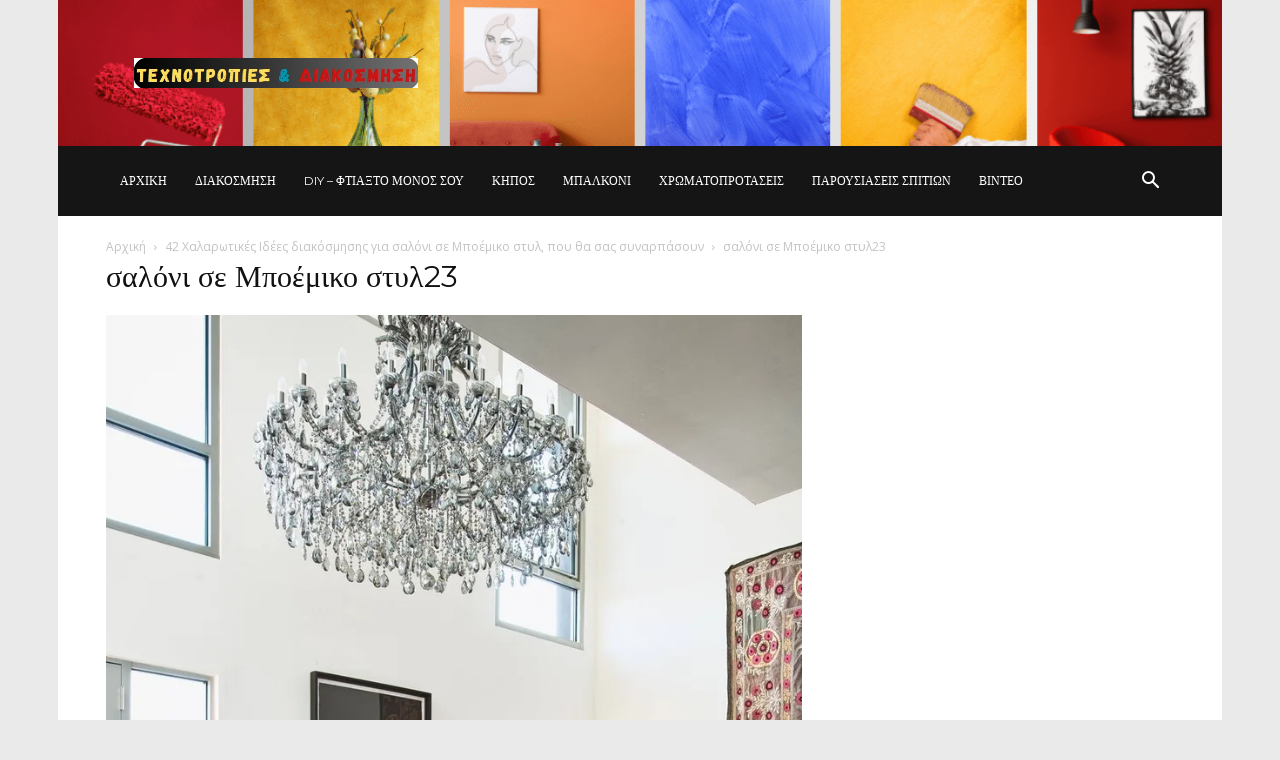

--- FILE ---
content_type: text/html; charset=utf-8
request_url: https://www.google.com/recaptcha/api2/aframe
body_size: 265
content:
<!DOCTYPE HTML><html><head><meta http-equiv="content-type" content="text/html; charset=UTF-8"></head><body><script nonce="v1r6lDWO96DSkOt2Yq0-tg">/** Anti-fraud and anti-abuse applications only. See google.com/recaptcha */ try{var clients={'sodar':'https://pagead2.googlesyndication.com/pagead/sodar?'};window.addEventListener("message",function(a){try{if(a.source===window.parent){var b=JSON.parse(a.data);var c=clients[b['id']];if(c){var d=document.createElement('img');d.src=c+b['params']+'&rc='+(localStorage.getItem("rc::a")?sessionStorage.getItem("rc::b"):"");window.document.body.appendChild(d);sessionStorage.setItem("rc::e",parseInt(sessionStorage.getItem("rc::e")||0)+1);localStorage.setItem("rc::h",'1768882776016');}}}catch(b){}});window.parent.postMessage("_grecaptcha_ready", "*");}catch(b){}</script></body></html>